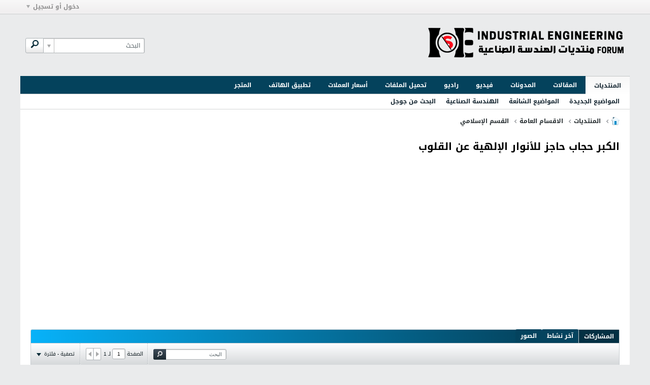

--- FILE ---
content_type: text/html; charset=UTF-8
request_url: https://www.ienajah.com/vb/node/47544
body_size: 17732
content:
<!DOCTYPE html>
<html id="htmlTag" xmlns="http://www.w3.org/1999/xhtml" xml:lang="ar" lang="ar" dir="rtl">
<head>
	
	
	<base href="https://www.ienajah.com/vb/" />
	
		<link rel="Shortcut Icon" href="favicon.ico" type="image/x-icon" />
	

	
	
	
		
		
	

	

	
	<link rel="stylesheet" type="text/css" href="css.php?styleid=21&amp;td=rtl&amp;sheet=css_reset.css,css_unreset.css,css_utilities.css&amp;ts=1747330341 " />
<link rel="stylesheet" type="text/css" href="css.php?styleid=21&amp;td=rtl&amp;sheet=css_imgareaselect-animated.css,css_jquery-ui-1_12_1_custom.css,css_jquery_qtip.css,css_jquery_selectBox.css,css_jquery_autogrow.css,css_global.css,css_fonts.css,css_b_link.css,css_b_layout.css,css_b_button.css,css_b_button_group.css,css_b_icon.css,css_b_tabbed_pane.css,css_b_form_control.css,css_b_form_input.css,css_b_form_select.css,css_b_form_textarea.css,css_b_media.css,css_b_divider.css,css_b_avatar.css,css_b_namecard.css,css_b_ajax_loading_indicator.css,css_responsive.css,css_b_vbscroller.css,css_b_theme_selector.css,css_b_top_background.css,css_b_module.css,css_b_comp_menu_horizontal.css,css_b_comp_menu_dropdown.css,css_b_comp_menu_vert.css,css_b_top_menu.css&amp;ts=1747330341 " />

<script type="text/javascript" src="js/header-rollup-575.js"></script>

	
		<meta property="og:site_name" content="منتديات الهندسة الصناعية" />
		<meta property="og:description" content="{مَجْلِسُهُ صلى الله عليه وسلم مَجْلِسُ: علمٍ، وَحَيَاءٍ، وَصبْرٍ، وَأَمَانَةٍ}
  
، لا يُدار فيه إلا العلوم، تلاوة القرآن، أو فهم آية من كتاب الرحمن، أو حديث ألهمه به ربه عز وجل في" />
		<meta property="og:url" content="https://www.ienajah.com/vb/node/47544" />
		
		<meta property="og:type" content="website" />
	
	<link rel="sitemap" href="xmlsitemap.php" type="application/xml" />

	
		<meta name="google-site-verification" content="Bh9Ku55ZPKhImWuuw-M2MM7uHohYXlBos2ozmj4IQSs" />
	
	
		<meta name="msvalidate.01" content="FD97F74EAEEDE32EBEA6F6694F9C268B" />
	
	<link rel="canonical" href="https://www.ienajah.com/vb/node/47544" />

	
	<meta name="viewport" content="width=device-width, initial-scale=1, viewport-fit=cover" />

	
	
	
		
		
		
			
			
		
	

	
	
	
		

	<title>
		
			الكبر حجاب حاجز للأنوار الإلهية عن القلوب - 
		
		منتديات الهندسة الصناعية
	</title>

	<meta name="description" content="{مَجْلِسُهُ صلى الله عليه وسلم مَجْلِسُ: علمٍ، وَحَيَاءٍ، وَصبْرٍ، وَأَمَانَةٍ}
  
، لا يُدار فيه إلا العلوم، تلاوة القرآن، أو فهم آية من كتاب الرحمن، أو حديث ألهمه به ربه عز وجل في" />
	<meta name="generator" content="vBulletin 5.7.5" />

	
	

	<link rel="stylesheet" type="text/css" href="css.php?styleid=21&amp;td=rtl&amp;sheet=css_login.css&amp;ts=1747330341 " />
<link rel="stylesheet" type="text/css" href="css.php?styleid=21&amp;td=rtl&amp;sheet=css_b_post.css,css_b_post_control.css,css_b_post_attachments.css,css_b_post_notice.css,css_b_post_sm.css,css_b_comments.css,css_b_comment.css,css_b_comment_entry.css,css_b_userinfo.css,css_b_meter.css,css_b_inlinemod.css,css_b_bbcode.css,css_b_bbcode_user.css,css_b_event.css,css_b_link_thumbnail_list.css,css_b_thumbnail_nav.css&amp;ts=1747330341 " />
<link rel="stylesheet" type="text/css" href="css.php?styleid=21&amp;td=rtl&amp;sheet=css_b_sharing_menu.css&amp;ts=1747330341 " />
<link class="js-additional-css" rel="stylesheet" type="text/css" href="css.php?styleid=21&amp;td=rtl&amp;sheet=css_additional.css&amp;ts=1747330341 " />

<script type="text/javascript">
		if (location.hash) {
			document.write('<style type="text/css"> a.anchor { display:none;} <\/style>');
		}

		var uploadUrlTarget = "https://www.ienajah.com/vb/uploader/url";
		var pageData = {
			"baseurl": "https://www.ienajah.com/vb",
			"baseurl_path": "/vb/",
			"baseurl_core": "https://www.ienajah.com/vb/core",
			"baseurl_pmchat": "https://www.ienajah.com/vb/pmchat/chat",
			"pageid": "88",
			"pagetemplateid": "4",
			"channelid": "34",
			"nodeid": "47544",
			"userid": "0",
			"username": "ضيف",
			"musername": "ضيف",
			"user_startofweek": "1",
			
			"user_lang_pickerdateformatoverride": "",
			"user_editorstate": "",
			"textDirLeft": "right",
			"textDirRight": "left",
			"textdirection": "rtl",
			"can_use_sitebuilder": "",
			"cookie_prefix": "bb",
			"cookie_path": "/",
			"cookie_domain": "",
			"inlinemod_cookie_name": "inlinemod_nodes",
			
				"pagenum": "1",
			
			"languageid": "4",
			"threadmarking": "2",
			"lastvisit": "1769065163",
			"phrasedate": "1754054830",
			"optionsdate": "1767940997",
			
			"current_server_datetime": "1769065163",
			"simpleversion": "v=575",
			
			"showhv_post": "",
			"nextcron": "1769065200",
			"securitytoken": "guest",
			"privacystatus": "0",
			"flash_message": "",
			"registerurl": "https://www.ienajah.com/vb/register",
			"activationurl": "https://www.ienajah.com/vb/activateuser",
			"helpurl": "https://www.ienajah.com/vb/help",
			"contacturl": "https://www.ienajah.com/vb/contact-us",
			"datenow": "01-22-2026"
		};
		
		

	</script>
	<link rel="apple-touch-icon" sizes="180x180" href="/vb/apple-touch-icon.png">
<link rel="icon" type="image/png" sizes="32x32" href="/vb/favicon-32x32.png">
<link rel="icon" type="image/png" sizes="16x16" href="/vb/favicon-16x16.png">
<link rel="manifest" href="/vb/site.webmanifest">
<link rel="mask-icon" href="/vb/safari-pinned-tab.svg" color="#04425c">
<link rel="shortcut icon" href="/vb/favicon.ico">
<meta name="msapplication-TileColor" content="#04425c">
<meta name="msapplication-config" content="/vb/browserconfig.xml">
<meta name="theme-color" content="#04425c">
<meta name="twitter:card" content="summary_large_image">
<meta name="twitter:site" content="@ienajah"/>
<meta name="twitter:creator" content="@ienajah">
<meta name="twitter:description" content="{مَجْلِسُهُ صلى الله عليه وسلم مَجْلِسُ: علمٍ، وَحَيَاءٍ، وَصبْرٍ، وَأَمَانَةٍ}
  
، لا يُدار فيه إلا العلوم، تلاوة القرآن، أو فهم آية من كتاب الرحمن، أو حديث ألهمه به ربه عز وجل في">
<meta name="twitter:domain" content="ienajah.com"/>
<meta property="og:updated_time" content="1769072363" />
	
<link rel="alternate" title="منتديات الهندسة الصناعية" type="application/rss+xml" href="https://www.ienajah.com/vb/external?type=rss2" />
<link rel="alternate" title="منتديات الهندسة الصناعية -- القسم الإسلامي" type="application/rss+xml" href="https://www.ienajah.com/vb/external?type=rss2&amp;nodeid=34" />
</head>

	







	

<body id="vb-page-body" class="l-desktop page88 vb-page view-mode logged-out" itemscope itemtype="http://schema.org/ItemPage" data-usergroupid="1" data-styleid="21">
<script type="text/javascript">
	vBulletin.Responsive.Debounce.checkBrowserSize();
</script>




	


<div class="b-top-menu__background b-top-menu__background--sitebuilder js-top-menu-sitebuilder h-hide-on-small h-hide">
	<div class="b-top-menu__container">
		<ul class="b-top-menu b-top-menu--sitebuilder js-top-menu-sitebuilder--list js-shrink-event-parent">
			
		</ul>
	</div>
</div>

<nav class="b-top-menu__background js-top-menu-user">
	<div class="b-top-menu__container">
		<ul class="b-top-menu b-top-menu--user js-top-menu-user--list js-shrink-event-parent">
			




	



	<li class="b-top-menu__item b-top-menu__item--no-left-divider b-top-menu__item--no-right-divider username-container js-shrink-event-child">

		<div class="b-comp-menu-dropdown b-comp-menu-dropdown--headerbar js-comp-menu-dropdown b-comp-menu-dropdown--open-on-hover js-login-menu">
			<div id="lnkLoginSignupMenu" class="b-comp-menu-dropdown__trigger js-comp-menu-dropdown__trigger b-comp-menu-dropdown__trigger--arrow b-comp-menu-dropdown__trigger--headerbar js-button" tabindex="0">
				دخول أو تسجيل
			</div>

			<ul class="b-comp-menu-dropdown__content js-comp-menu-dropdown__content b-comp-menu-dropdown__content--right">

				<li class="b-comp-menu-dropdown__content-item js-comp-menu-dropdown__content-maintain-menu b-comp-menu-dropdown__content-item--no-hover">
					

<div class='js-login-form-main-container login-form-main-container'>

<div class="js-error-box error h-margin-bottom-l h-hide"></div>

<div class="js-login-message-box login-message-box h-hide">
	<div class="h-center-container"><div class="h-center">تسجيل الدخول...</div></div>
</div>

<form action="" method="post" class="h-clearfix js-login-form-main ">
	<div class="login-fieldset table">
		<div class="tr">
			
				
					
				
			
			<span class="td">
				<input type="text" name="username" value="" class="js-login-username b-form-input__input b-form-input__input--full" placeholder="اسم العضو/البريد الإلكتروني" />
			</span>
		</div>
		<div class="tr">
			<span class="td">
				<input type="password" autocomplete="off" name="password" class="js-login-password b-form-input__input b-form-input__input--full" placeholder="كلمة المرور" />
			</span>
		</div>
	</div>

	
	

	<div class="secondary-controls h-left h-clear-left h-margin-top-s">
		<label><input type="checkbox" name="rememberme"  />تذكرني</label>
	</div>

	<div class="primary-controls h-right h-clear-right h-margin-top-s">
		<button type="button" class="js-login-button b-button b-button--primary">تسجيل الدخول</button>
	</div>

	<div class="secondary-controls h-left h-clear-left">
		<a href="https://www.ienajah.com/vb/lostpw" class='b-link lost-password-link'>نسيت كلمة السر أو اسم المستخدم؟</a>
	</div>

	<div class="primary-controls h-right h-clear-right">
		
			
			
			
		
		or <a id="idLoginSignup" href="https://www.ienajah.com/vb/register?urlpath=aHR0cHM6Ly93d3cuaWVuYWphaC5jb20vdmIvL25vZGUvNDc1NDQ%3D" target="_top">التسجيل</a>
	</div>

</form>
</div>
				</li>

				
				

				<li id="externalLoginProviders" class="b-comp-menu-dropdown__content-item js-comp-menu-dropdown__content-maintain-menu b-comp-menu-dropdown__content-item--no-hover js-external-login-providers h-clearfix h-hide-imp">
					<span class="h-left h-margin-left-s login-external-label">تسجيل دخول بواسطة</span>
					
					
					
		

			

				</li>

			</ul>

		</div>

	</li>

	

		</ul>
	</div>
</nav>

<div id="sitebuilder-wrapper" class="noselect h-clearfix h-hide-on-small">
	
</div>

<div class="main-navbar-bottom-line"></div>

<div id="outer-wrapper">
<div id="wrapper">

	
	<div id="header-axd" class="header-edit-box axdnum_1 h-clearfix">
		
		<div class="axd-container axd-container_header">
			<div class="admin-only">
				
			</div>
			<div class="axd axd_header">
				<div class="ad_header_inner"><script async src="https://pagead2.googlesyndication.com/pagead/js/adsbygoogle.js?client=ca-pub-6776679704356309"
     crossorigin="anonymous"></script><script>
function redirectToWaitingPage(originalLink) {
  window.location.href = 'https://www.ienajah.com/vb/redirect?originalLink=' + encodeURIComponent(originalLink);
}

document.addEventListener("DOMContentLoaded", function() {
  var links = document.querySelectorAll("a");
  links.forEach(function(link) {
    link.addEventListener("click", function(event) {
      var href = this.getAttribute("href");
      if (href && href.startsWith("http") && !isSameDomain(href)) {
        event.preventDefault();
        redirectToWaitingPage(href);
      }
    });
  });
});

function isSameDomain(url) {
  var currentDomain = window.location.hostname;
  var urlDomain = new URL(url).hostname;
  return currentDomain === urlDomain;
}
</script></div>
			</div>
		</div>
		<div class="axd-container axd-container_header2">
			<div class="admin-only">
				
			</div>
			<div class="axd axd_header2">
				
			</div>
		</div>
	</div>

	
	
	
	
	<header class="b-top-background__header-mainnav-subnav">

		
		<div class="b-top-background__header-mainnav">

			
			<div id="header" class="noselect">
				<div class="header-cell header-edit-box">
					
					<div class="site-logo">
						<a href="https://www.ienajah.com/vb/"><img src="filedata/fetch?filedataid=4246" data-orig-src="filedata/fetch?filedataid=4246" alt="شعار" title="Copyright © 2024 ienajah.com. All rights reserved" /></a>
					</div>
				</div>
				<div class="toolbar">
					<ul class="h-right">
						
						
						
						<li class="search-container">
							<form id="searchForm" action="https://www.ienajah.com/vb/search" class="h-left" method="GET">
								<div class="h-left">

									
									<div class="search-box h-clearfix">

										<div class="search-term-container">

											<input type="text" name="q" id="q" placeholder="البحث" class="search-term b-form-input__input b-form-input__input--shadow" autocomplete="off" />

											<div class="search-menu-container h-clearfix">
												<div class="vertical-divider-left"></div>
												<div class="b-comp-menu-dropdown js-comp-menu-dropdown b-comp-menu-dropdown--open-on-hover b-comp-menu-dropdown--header-search">
													<div class="b-comp-menu-dropdown__trigger js-comp-menu-dropdown__trigger b-comp-menu-dropdown__trigger--arrow js-button" tabindex="0"></div>
													<ul class="b-comp-menu-dropdown__content js-comp-menu-dropdown__content">

	<li class="b-comp-menu-dropdown__content-item b-comp-menu-dropdown__content-item--first b-comp-menu-dropdown__content-item--no-hover js-comp-menu-dropdown__content-maintain-menu">

		<div class="searchPopupBody">

			<label><input type="checkbox" name="searchFields[title_only]" class="searchFields_title_only" value="1" />البحث في العناوين فقط</label>

			

			
				
				
					<label><input type="checkbox" name="searchFields[channel][]" class="searchFields_channel" value="34" />البحث في القسم الإسلامي فقط</label>
				
			

			<div class="b-button-group h-margin-top-xs">
				<button type="submit" id="btnSearch-popup" class="b-button b-button--primary">البحث</button>
			</div>

		</div>

		<input type="hidden" name="searchJSON" value="" />
	</li>

	<li class="b-comp-menu-dropdown__content-item js-comp-menu-dropdown__content-maintain-menu">
		<a href="#" id="btnAdvSearch" class="adv-search-btn">البحث المتقدم</a>
	</li>

</ul>
												</div>
											</div>

										</div>

										<button type="submit" id="btnSearch" class="search-btn" title="البحث"><span class="b-icon b-icon__search"></span></button>

									</div>

								</div>
							</form>
						</li>
						
					</ul>
				</div>
				
			</div>

			
			<nav id="channel-tabbar" class="h-clearfix noselect">
				<ul class="channel-tabbar-list h-left b-comp-menu-horizontal js-comp-menu-horizontal js-comp-menu--dropdown-on-small b-comp-menu-dropdown--inactive js-comp-menu-dropdown__content--main-menu h-hide-on-small js-shrink-event-parent">

					
						
					

					
					
					
						
						
						
						<li class="current section-item js-shrink-event-child">
							<a   href="" class="h-left navbar_home">المنتديات</a>
							
								<span class="channel-tabbar-divider"></span>
							
							<span class="mobile dropdown-icon"><span class="icon h-right"></span></span>
						</li>
					
						
						
						
						<li class=" section-item js-shrink-event-child">
							<a   href="node/13" class="h-left navbar_articles">المقالات</a>
							
								<span class="channel-tabbar-divider"></span>
							
							<span class="mobile dropdown-icon"><span class="icon h-right"></span></span>
						</li>
					
						
						
						
						<li class=" section-item js-shrink-event-child">
							<a   href="blogs" class="h-left navbar_blogs">المدونات</a>
							
								<span class="channel-tabbar-divider"></span>
							
							<span class="mobile dropdown-icon"><span class="icon h-right"></span></span>
						</li>
					
						
						
						
						<li class=" section-item js-shrink-event-child">
							<a target='_blank'  href="https://www.ienajah.com/wp/video/" class="h-left navbar_1">فيديو</a>
							
								<span class="channel-tabbar-divider"></span>
							
							<span class="mobile dropdown-icon"><span class="icon h-right"></span></span>
						</li>
					
						
						
						
						<li class=" section-item js-shrink-event-child">
							<a target='_blank'  href="https://www.ienajah.com/vb/radio/index" class="h-left navbar_">راديو</a>
							
								<span class="channel-tabbar-divider"></span>
							
							<span class="mobile dropdown-icon"><span class="icon h-right"></span></span>
						</li>
					
						
						
						
						<li class=" section-item js-shrink-event-child">
							<a target='_blank'  href="https://www.ienajah.com/up/" class="h-left navbar_f__">تحميل الملفات</a>
							
								<span class="channel-tabbar-divider"></span>
							
							<span class="mobile dropdown-icon"><span class="icon h-right"></span></span>
						</li>
					
						
						
						
						<li class=" section-item js-shrink-event-child">
							<a   href="https://www.ienajah.com/vb/currency" class="h-left navbar__5">أسعار العملات</a>
							
								<span class="channel-tabbar-divider"></span>
							
							<span class="mobile dropdown-icon"><span class="icon h-right"></span></span>
						</li>
					
						
						
						
						<li class=" section-item js-shrink-event-child">
							<a   href="https://www.ienajah.com/vb/app" class="h-left navbar__6">تطبيق الهاتف</a>
							
								<span class="channel-tabbar-divider"></span>
							
							<span class="mobile dropdown-icon"><span class="icon h-right"></span></span>
						</li>
					
						
						
						
						<li class=" section-item js-shrink-event-child">
							<a target='_blank'  href="https://www.ienajah.com/wp/store/" class="h-left navbar_3">المتجر</a>
							
							<span class="mobile dropdown-icon"><span class="icon h-right"></span></span>
						</li>
					
					
				</ul>
			</nav>


		</div>


		
		<nav id="channel-subtabbar" class="h-clearfix  h-hide-on-small h-block js-channel-subtabbar">
			<ul class="h-left channel-subtabbar-list js-channel-subtabbar-list js-shrink-event-parent">
				
					
					
					<li class=" js-shrink-event-child">
						<a   href="https://www.ienajah.com/vb/newtopics" class="navbar_new_topics">المواضيع الجديدة</a>
					</li>
				
					
					
					<li class=" js-shrink-event-child">
						<a   href="https://www.ienajah.com/vb/trending" class="navbar_trending_topics">المواضيع الشائعة</a>
					</li>
				
					
					
					<li class=" js-shrink-event-child">
						<a   href="https://www.ienajah.com/vb/ie" class="navbar_industrial_engineering_page">الهندسة الصناعية</a>
					</li>
				
					
					
					<li class=" js-shrink-event-child">
						<a   href="https://www.ienajah.com/vb/googlesearch" class="navbar_google_search">البحث من جوجل
</a>
					</li>
				
			</ul>
		</nav>


	</header>


	
		
	

	
	
		
		<nav class="breadcrumbs-wrapper">
		<ul id="breadcrumbs" class="h-clearfix" itemprop="breadcrumb">
			<li class="crumb">
				<a class="crumb-link h-flex-valign-center" href="">
					<span class="b-icon b-icon__home" title="الرئيسية"></span>
				</a>
			</li>
			
				
					
					
				
				<li class="crumb">
					<span class="b-icon b-icon__chevron-right--gray separator"></span>
					
						<a class="crumb-link" href="https://www.ienajah.com/vb/node/2">المنتديات</a>
					
				</li>
			
				
					
					
				
				<li class="crumb">
					<span class="b-icon b-icon__chevron-right--gray separator"></span>
					
						<a class="crumb-link" href="https://www.ienajah.com/vb/node/14">الاقسام العامة</a>
					
				</li>
			
				
					
					
				
				<li class="crumb">
					<span class="b-icon b-icon__chevron-right--gray separator"></span>
					
						<a class="crumb-link" href="https://www.ienajah.com/vb/node/34">القسم الإسلامي</a>
					
				</li>
			
		</ul>
		</nav>
	

	

	
	
		
			
			
				
				
				
			
		
			
			
				
				
				
			
		
	

	

	


	


	
	<main id="content">
		<div class="canvas-layout-container js-canvas-layout-container">


<div id="canvas-layout-full" class="canvas-layout" data-layout-id="1">

	

	

		
	



	



<!-- row -->
<div class="canvas-layout-row l-row no-columns h-clearfix">

	
	

	

		
		
		

		
	





	



	



	




	
	







<!-- section 200 -->



<div class="canvas-widget-list section-200 js-sectiontype-global_after_breadcrumb h-clearfix l-col__large-12 l-col__small--full l-wide-column">

	

	

	

</div>

	

</div>

	

		
	



	



<!-- row -->
<div class="canvas-layout-row l-row no-columns h-clearfix">

	
	

	

		
		
		

		
	





	



	



	




	
	







<!-- section 2 -->



<div class="canvas-widget-list section-2 js-sectiontype-notice h-clearfix l-col__large-12 l-col__small--full l-wide-column">

	

	
	<!-- *** START WIDGET widgetid:57, widgetinstanceid:21, template:widget_pagetitle *** -->
	
	


	
	





	
	
	
		
		
	







	




	



<div class="b-module canvas-widget default-widget page-title-widget widget-no-header-buttons widget-no-border" id="widget_21" data-widget-id="57" data-widget-instance-id="21">
	
	<div class="widget-header h-clearfix">
		
		

		<div class="module-title h-left">
			
				<h1 class="main-title js-main-title hide-on-editmode">الكبر حجاب حاجز للأنوار الإلهية عن القلوب</h1>
				
				
				
			
		</div>
		
			<div class="module-buttons">
				
					<span class="toggle-button module-button-item collapse" title="تقليص" data-toggle-title="تمديد"><span class="b-icon b-icon__toggle-collapse">تقليص</span></span>
				
			</div>
		
	</div>
	


	
	

</div>
	<!-- *** END WIDGET widgetid:57, widgetinstanceid:21, template:widget_pagetitle *** -->


	

</div>

	

</div>

	

		
	



	



<!-- row -->
<div class="canvas-layout-row l-row no-columns h-clearfix">

	
	

	

		
		
		

		
	





	



	



	




	
	

	
	







<!-- section 0 -->



<div class="canvas-widget-list section-0 js-sectiontype-primary js-sectiontype-secondary h-clearfix l-col__large-12 l-col__small--full l-wide-column">

	

	
	<!-- *** START WIDGET widgetid:8, widgetinstanceid:22, template:widget_conversationdisplay *** -->
	



	
		
	
	
		
			
		
	

	
	
	
	
		
		
		
		
		

		
			
			
			

			
			
			
			
				
			
			
			

			
				
			
			

			

			

			
				
					
				
				
				
				
				
				
			

			

			

			

			
			
			

			
			

			
				
			

			
				
				
				
			

			
			

			
				
			


			
			
				
					
					
					
				
				
					
				
			

			
			
			

			
				
				
					
				

				
			

			
			
			
			
			
			

		
	

	
	
	
		
		
		 
	

	
	
	
		
		
	

	<div class="b-module canvas-widget default-widget conversation-content-widget  forum-conversation-content-widget widget-tabs widget-no-border widget-no-header-buttons  axd-container" id="widget_22" data-widget-id="8" data-widget-instance-id="22" data-widget-default-tab="#thread-view-tab">
		
			<div class="conversation-status-messages">
				
				
				
				
				<div class="conversation-status-message notice h-hide"><span></span><div class="close">X</div></div>
			</div>

			<div class="widget-header h-clearfix">
				<div class="module-title h-left main-header-title">
					
				</div>
				<div class="module-buttons">
					<span class="toggle-button module-button-item collapse" title="تقليص" data-toggle-title="تمديد"><span class="b-icon b-icon__toggle-collapse">تقليص</span></span>
				</div>
				
				
				<div class="conversation-controls h-right h-clear hide-on-editmode b-button-group h-margin-bottom-l js-movable-toolbar-button-container">
					
				</div>
				
					<div class="widget-tabs-nav h-clear">
						<a id="topic-module-top" class="anchor js-module-top-anchor"></a>
						
						<ul class="ui-tabs-nav hide-on-editmode h-left b-comp-menu-horizontal js-module-tab-menu js-comp-menu-horizontal js-comp-menu--dropdown-on-xsmall b-comp-menu-dropdown--inactive">
							
							
							<li><a href="#thread-view-tab" data-href="https://www.ienajah.com/vb/node/47544?view=thread">المشاركات</a></li>
							
							<li><a href="#stream-view-tab" data-href="https://www.ienajah.com/vb/node/47544?view=stream">آخر نشاط</a></li>
							
							<li><a href="#media-view-tab" data-href="https://www.ienajah.com/vb/node/47544?view=media">الصور</a></li>
						</ul>
					</div>
				
			</div>
			<div class="widget-content tab widget-tabs-panel">
				<input type="hidden" name="canmoderate" id="canmoderate" value="0" />
				
					
					
					
					
				
				<div id="thread-view-tab" class="conversation-view conversation-thread-view">
					
						
					
					
						
							
						
					

					


	
		
	



	











<div class="conversation-toolbar-wrapper  top h-clear hide-on-editmode
	
		
		scrolltofixed-top
	
" data-allow-history="1">
	<div class="conversation-toolbar">


		

		
			
			<div class="toolset-left">

				
				<div class="conversation-toolbar-height-shim js-shrink-event-child">
					<div class="b-button">&nbsp;</div>
				</div>

			</div>
		
		

		

		<ul class="toolset-right js-shrink-event-parent">

			
				<li class="toolbar-search h-hide-on-small js-shrink-event-child">
					<form name="toolbar-search-form" action="activity/get" method="post" class="toolbar-search-form">
						<input type="hidden" name="nodeid" value="47544" />
						<input type="hidden" name="view" value="thread" />
						
							<input type="hidden" name="per-page" value="15" />
							<input type="hidden" name="pagenum" value="1" />
						

						<div class="js-toolbar-search-inner b-form-input__input-with-button-container b-form-input__input-with-button-container--full">

							<input type="text" name="q" value="" class="b-form-input__input b-form-input__input--with-button b-form-input__input--shadow js-filter-search" placeholder="البحث" data-filter-name="البحث" />

							<button type="submit" name="btnSearch" id="btnSearch-top" class="b-form-input__inside-button"><span class="b-form-input__inside-button-icon b-icon b-icon__search-gray-s">البحث</span></button>

						</div>

					</form>
				</li>
				<li class="h-hide-on-small js-shrink-event-child">
					<div class="toolbar-divider">
						<span class="toolbar-divider-inner"></span>
					</div>
				</li>
			

			
			
				
			

			
			
				<li class="toolbar-pagenav js-toolbar-pagenav h-hide-on-xsmall js-shrink-event-child">
					<div class="toolbar-pagenav-wrapper">
						<!-- Page Nav controls -->











<div class="pagenav-controls ">
	<form class="pagenav-form h-clearfix" action="https://www.ienajah.com/vb/node/47544">
		<input type="hidden" class="defaultpage" value="1" />
		
		<div class="pagenav h-left">
			الصفحة <input type="text" name="page" class="js-pagenum textbox h-padding-horiz-none b-form-input__input--shadow" value="1" /> لـ <span class="pagetotal">1</span>
		</div>

		<div class="horizontal-arrows h-left">
			<a  class="arrow left-arrow h-disabled"  title="الصفحة السابقة" rel="prev"><span class="vb-icon vb-icon-arrow-left"></span></a>
			<a  class="arrow right-arrow h-disabled"  title="الصفحة التالية" rel="next"><span class="vb-icon vb-icon-arrow-right"></span></a>
		</div>
	</form>	
</div>
					</div>
				</li>
				
					<li class="h-hide-on-xsmall js-shrink-event-child">
						<div class="toolbar-divider">
							<span class="toolbar-divider-inner"></span>
						</div>
					</li>
				
			

			
				<li class="toolbar-filter toolbar-filter-top js-shrink-event-child">
					<div class="filter-wrapper h-clearfix js-button" tabindex="0">
						<div class="label h-left">تصفية - فلترة</div>
						<div class="arrow vb-icon-wrapper h-left"><span class="vb-icon vb-icon-triangle-down-wide"></span></div>
					</div>
				</li>
			

			

			
		</ul>
	</div>


	

	
		
			
		
		
		<form action="activity/get" method="post" class="toolbar-filter-overlay h-clearfix">
			<input type="hidden" name="nodeid" value="47544" />
			<input type="hidden" name="view" value="thread" />
			
			
			
			
				<input type="hidden" name="nolimit" value="1" />
			
			
				<input type="hidden" name="per-page" value="15" />
				<input type="hidden" name="pagenum" value="1" />
			
			
			
			
				<input type="hidden" name="userid" value="0" />
			
			
			
			<input type="hidden" name="showChannelInfo" value="1" />
			<ul class="filter-options-list">
				
				
				<li>
					<div class="filter-header">الوقت</div>
					<div class="filter-options">
						
						
						
						
						
						
						
						
						
							
						
						
						
						

						
							<label><input type="radio" name="filter_time" value="time_all" checked="checked" class="js-default-checked" /><span>جميع الأوقات</span></label>
						
						<label><input type="radio" name="filter_time" value="time_today" /><span>اليوم</span></label>
						<label><input type="radio" name="filter_time" value="time_lastweek" /><span>آخر أسبوع</span></label>
						<label><input type="radio" name="filter_time" value="time_lastmonth" /><span>آخر شهر</span></label>
					</div>
				</li>
				

				

				
				<li>
					<div class="filter-header">عرض</div>
					<div class="filter-options">
						
						
						
						
						
						
						
						
						
						
						
						
						
						
						
							
						
						
						
						

						<label><input type="radio" name="filter_show" value="show_all" checked="checked" class="js-default-checked" /><span>الكل</span></label>
						<label><input type="radio" name="filter_show" value="vBForum_Text" /><span>المناقشات فقط</span></label>
						<label><input type="radio" name="filter_show" value="vBForum_Gallery" /><span>الصور فقط</span></label>
						<label><input type="radio" name="filter_show" value="vBForum_Video" /><span>الفيديوهات فقط</span></label>
						<label><input type="radio" name="filter_show" value="vBForum_Link" /><span>روابط فقط</span></label>
						<label><input type="radio" name="filter_show" value="vBForum_Poll" /><span>إستطلاعات فقط</span></label>
						<label><input type="radio" name="filter_show" value="vBForum_Event" /><span>الاحداث فقط</span></label>
					</div>
				</li>
				
				
				
				
				
				

				

				
				<!-- end if prefixsets -->
			</ul>
		</form>

		

		<div class="filtered-by h-clearfix h-hide">
			<label>مصفى بواسطة:</label>
			<div class="filter-text-wrapper h-left">
				
				
				
			</div>
			<a href="#" class="clear-all h-hide">إلغاء تحديد الكل</a>
		</div>
		<div class="new-conversations-strip"><span></span> مشاركات جديدة</div>
	
</div>



	<div class="h-show-on-xsmall h-right h-margin-top-l js-under-toolbar-pagenav h-margin-bottom-m">
		


	



	


<div class="pagenav-container h-clearfix noselect h-hide pagenav-container--no-margin">
	<div class="js-pagenav pagenav h-right js-shrink-event-parent" data-baseurl="https://www.ienajah.com/vb/node/47544">

		

		
		
			<a class="js-pagenav-button js-pagenav-prev-button b-button b-button--secondary h-hide-imp js-shrink-event-child" data-page="0" href="" tabindex="0">السابق</a>
		

		
		
		
		
		
		<a class="js-pagenav-button b-button b-button--narrow js-shrink-event-child b-button--secondary js-pagenav-button--template h-hide-imp" data-page="0" href="https://www.ienajah.com/vb/node/47544" tabindex="0">template</a>

		
		
			<a class="js-pagenav-button js-pagenav-next-button b-button b-button--secondary h-hide-imp js-shrink-event-child" data-page="0" href="" tabindex="0">التالي</a>
		

	</div>
</div>
	</div>


					<div class="conversation-content">
						<ul class="conversation-list list-container h-clearfix   thread-view">
							
								
								
								

								
								
								
								
									

									

									
								

								

								
									

									
										
									
								
							
							
							
							
								
							

							

							
							
							
								
									
									
								
								
									
									<!-- Starter Conversation -->
									
									



	
	


















	
		
	





<li data-node-id="47544" 
	data-node-publishdate="1425972509"  
	class="b-post js-post js-comment-entry__parent h-restore--on-preview b-post--text b-post--first js-conversation-starter h-left h-clear js-slideshow__gallery-node js-poll__parent " itemscope itemtype="http://schema.org/CreativeWork">

	
	
	
		<a id="post47544" class="anchor"></a>
	

	
		

		
		

		

		
		
		<meta  itemprop="url" content="https://www.ienajah.com/vb/node/47544" />
	


	<div class="l-row l-row__fixed--left">
		<div class="l-col__fixed-3 l-col--userinfo l-col__small--full h-hide--on-preview h-padding-right-l">
			



<div class="userinfo b-userinfo b-post__hide-when-deleted" itemprop="author" itemscope itemtype="http://schema.org/Person">
	
		

		
		
			
			
		

		
			<a href="https://www.ienajah.com/vb/member/28909-ضياء-الروح" class="b-avatar b-avatar--m b-avatar--thread h-margin-bottom-l"><img src="./core/images/default/default_avatar_medium.png" width="64" height="64" alt="ضياء الروح" title="ضياء الروح" /></a>
		
	
	<!-- responsive alteration: Added userinfo-details wrapper in order to
	support left floated avatar with all other information on the right. -->
	
	<div class="b-userinfo__details">
		
		<div class="author h-text-size--14">
			<strong>
			








	
	
		
	











	<a href="https://www.ienajah.com/vb/member/28909-ضياء-الروح"
		class="" 
		data-vbnamecard="28909"><span itemprop="name"><font color="#008000">ضياء الروح</font></span>
</a>

			</strong>
			


	





	



		</div>
		
		
			
			<div class="usertitle">:: عضو نشيط ::</div>
		

		
			
			<div class="b-meter h-margin-top-m pos" title="عضو يشق طريقه">
				
				
					<div class="b-meter__bar"></div>
					<div class="b-meter__bar"></div>
				
					<div class="b-meter__bar"></div>
					<div class="b-meter__bar"></div>
				
					<div class="b-meter__bar"></div>
					<div class="b-meter__bar"></div>
				
					<div class="b-meter__bar"></div>
					<div class="b-meter__bar"></div>
				
					<div class="b-meter__bar"></div>
					<div class="b-meter__bar"></div>
				
			</div>
		
		
		<div class="b-userinfo__rank h-margin-top-s"><img src="core/images/ranks/starG.gif" alt="" border="" /></div>
		
		<ul class="b-userinfo__additional-info-block h-margin-top-xl">
			
				<li class="b-userinfo__additional-info"><label>تاريخ التسجيل:</label> <span>Sep 2014</span></li>
				<li class="b-userinfo__additional-info"><label>المشاركات:</label> <span>54</span></li>
				
			
			
				


					
						<li class="b-userinfo__additional-info"><label>الجنس:</label> <span>انثى</span></li>


					


				


					


				


					


				
			
				


					


				


					


				


					


				


					


				
			
				


					


				


					


				
			
			
		</ul>
		<ul class="b-userinfo__icons h-margin-none">
			
				
			
			<li class="b-userinfo__icon h-left" title="ضياء الروح غير متواجد حالياً"><span class="b-icon b-icon__status--gray"></span></li>

			
		</ul>
	</div>
</div>
			









	


<ul class="b-sharing-menu js-sharing-menu js-comp-menu-horizontal js-comp-menu--dropdown-on-small b-post__hide-when-deleted" data-dropdown-trigger-phrase="share" data-dropdown-icon-classes="b-icon b-icon__share" data-dropdown-content-classes="b-sharing-menu--dropdown" data-dropdown-menu-classes="b-sharing-menu--right-on-small">

	
		<li class="b-sharing-menu__item">
			
			<a class="js-fb-share-dialog b-sharing-menu__item-link b-sharing-menu__item-link--facebook" href="https://www.facebook.com/sharer/sharer.php?u=https%3A%2F%2Fwww.ienajah.com%2Fvb%2Fnode%2F47544%23post47544" data-url-not-encoded="https://www.ienajah.com/vb/node/47544#post47544" target="_blank">
				<svg class="b-sharing-menu__item-link-img" xmlns="http://www.w3.org/2000/svg" viewBox="0 0 16 16" color="#ffffff">
					<path fill="#ffffff" fill-rule="evenodd" d="M8 14H3.667C2.733 13.9 2 13.167 2 12.233V3.667A1.65 1.65 0 0 1 3.667 2h8.666A1.65 1.65 0 0 1 14 3.667v8.566c0 .934-.733 1.667-1.667 1.767H10v-3.967h1.3l.7-2.066h-2V6.933c0-.466.167-.9.867-.9H12v-1.8c.033 0-.933-.266-1.533-.266-1.267 0-2.434.7-2.467 2.133v1.867H6v2.066h2V14z"></path>
				</svg>
				مشاركة
			</a>
		</li>
	

	
		<li class="b-sharing-menu__item b-sharing-menu__item--twitter">
			
			
				
				
			
			<a class="js-twitter-share b-sharing-menu__item-link b-sharing-menu__item-link--twitter" href="https://twitter.com/intent/tweet?text=%D8%A7%D9%84%D9%83%D8%A8%D8%B1+%D8%AD%D8%AC%D8%A7%D8%A8+%D8%AD%D8%A7%D8%AC%D8%B2+%D9%84%D9%84%D8%A3%D9%86%D9%88%D8%A7%D8%B1+%D8%A7%D9%84%D8%A5%D9%84%D9%87%D9%8A%D8%A9+%D8%B9%D9%86+%D8%A7%D9%84%D9%82%D9%84%D9%88%D8%A8&amp;via=ienajah&amp;url=https%3A%2F%2Fwww.ienajah.com%2Fvb%2Fnode%2F47544%23post47544" target="_blank">
				<img class="b-sharing-menu__item-link-img" src="data:image/svg+xml,%3Csvg%20xmlns%3D%22http%3A%2F%2Fwww.w3.org%2F2000%2Fsvg%22%20viewBox%3D%220%200%2072%2072%22%3E%3Cpath%20fill%3D%22none%22%20d%3D%22M0%200h72v72H0z%22%2F%3E%3Cpath%20class%3D%22icon%22%20fill%3D%22%23fff%22%20d%3D%22M68.812%2015.14c-2.348%201.04-4.87%201.744-7.52%202.06%202.704-1.62%204.78-4.186%205.757-7.243-2.53%201.5-5.33%202.592-8.314%203.176C56.35%2010.59%2052.948%209%2049.182%209c-7.23%200-13.092%205.86-13.092%2013.093%200%201.026.118%202.02.338%202.98C25.543%2024.527%2015.9%2019.318%209.44%2011.396c-1.125%201.936-1.77%204.184-1.77%206.58%200%204.543%202.312%208.552%205.824%2010.9-2.146-.07-4.165-.658-5.93-1.64-.002.056-.002.11-.002.163%200%206.345%204.513%2011.638%2010.504%2012.84-1.1.298-2.256.457-3.45.457-.845%200-1.666-.078-2.464-.23%201.667%205.2%206.5%208.985%2012.23%209.09-4.482%203.51-10.13%205.605-16.26%205.605-1.055%200-2.096-.06-3.122-.184%205.794%203.717%2012.676%205.882%2020.067%205.882%2024.083%200%2037.25-19.95%2037.25-37.25%200-.565-.013-1.133-.038-1.693%202.558-1.847%204.778-4.15%206.532-6.774z%22%2F%3E%3C%2Fsvg%3E" />
				تويت
			</a>
		</li>
	

	

</ul>
		</div>

		<div class="js-post__content-wrapper l-col__flex-3 l-col--post__body l-col__small--full h-restore--on-preview">
			<div class="b-post__body h-restore--on-preview h-padding-horiz-xxl h-padding-top-xl h-padding-bottom-m h-clearfix">
				<div class="b-post__arrow b-post__hide-when-deleted"></div>

				

				<div class="b-post__content js-post__content">
					<hr class="b-divider--section" />

					<div class="b-media h-hide--on-preview">
						<div class="b-media__img--rev">

							
								
							

							
							
							
							
							
								<a class="b-post__count js-show-post-link" href="https://www.ienajah.com/vb/node/47544#post47544">#1
								</a>
							

							

							


						</div>
						<div class="b-media__body">
							
								<h2 class="b-post__title js-post-title b-post__hide-when-deleted">
									
									
									الكبر حجاب حاجز للأنوار الإلهية عن القلوب
								</h2>
							


							
							
							<div class="b-post__timestamp"><time itemprop="dateCreated" datetime="2015-03-10T07:28:29">03-10-2015, 09:28 AM</time></div>

						</div>
					</div>


					<div class="b-post__hide-when-deleted">

					

	
	
			
	

					<div class="OLD__post-content h-padding-vert-xl">
						
							<div class="axd axd_first-post">
								
								
								
							</div>
						


						
						<div class="js-post__content-text restore h-wordwrap" itemprop="text">
							
								
								[frame=&quot;8 10&quot;]<br />
<div align="center"><b><span style="font-family:Andalus"><span style="font-size:28px"><span style="color:DarkSlateBlue"><span style="color:Red">{مَجْلِسُهُ صلى الله عليه وسلم مَجْلِسُ: علمٍ، وَحَيَاءٍ، وَصبْرٍ، وَأَمَانَةٍ}</span></span></span></span></b></div>  <div align="center"><b><span style="font-family:Andalus"><span style="font-size:28px"><span style="color:DarkSlateBlue">، لا يُدار فيه إلا العلوم، تلاوة القرآن، أو فهم آية من كتاب الرحمن، أو حديث ألهمه به ربه عز وجل في شريعته، أو شرح لحكم شرعي، أو تذكير بقصص الأنبياء السابقين، أو درس في التفكر في آثار قدرة الله في الكائنات.<br />
<br />
هو مجلس علم، ولذلك قال الله في شأن هذا المجلس: <span style="color:DarkOrange">{وَالرَّسُولُ يَدْعُوكُمْ فِي أُخْرَاكُمْ}</span> آل عمران153<br />
<br />
مجالس الرسول صلى الله عليه وسلم من الآخرة وليست من الدنيا، لا تُذكر فيها الدنيا، ولا شهواتها، ولا أهواءها، ولا نزواتها، ولا كل ما يدور في شأنها، لأن أهل هذه المجالس مشغولين بالكلية بالله، أو بالدار الآخرة التي ينتقلون إليها ليحظوا بلقاء الله جل في علاه.<br />
<br />
ومجلسه مجلس حياء: لا يظهر فيه عورات، ولا فلتات لا تنبغي في اللسان، ولا ألفاظ تخدش الحاضرين، ولا تنكيت على بعض الجالسين، وإنما المجالس كلها حياء من الله، وحياء من حَبيب الله ومُصطفاه صلى الله عليه وسلم، وطلب العلم ومجالس العلم أهم دعامة لها تحتاج إليها هي الصبر، وقد قال الإمام علي رضي الله عنه وكرَّم الله وجهه: لكل شيء دعامة ودعامة الإيمان الصبر، وقد ورد عن الإمام علي رضي الله عنه أنه قال: <span style="color:Red">{الصَّبْرَ مِنَ الإِيمَانِ بِمَنْزِلَةِ الرَّأْسِ مِنَ الْجَسَدِ}</span>{1}<br />
<br />
فطلب العلم هو أعز بضاعة يتقرب بها العبد إلى مولاه في هذا الزمان، ويحتاج إلى صبر وتصبر دائم.<br />
<br />
<span style="color:DarkOrange">حصِّل العلم بعزم صادق لا تكن في العلم كسلان ملول</span><br />
<br />
والمجالس كما قال صلى الله عليه وسلم: <span style="color:Red">{الْمَجَالِسُ بِالأَمَانَةِ}</span>{2}<br />
<br />
يجلسون في المجلس فإذا قاموا من المجلس: كانوا جميعاً كأنهم لم يجلسوا كتماناً لما استمعوا إليه في المجلس من الأحاديث الخاصة، ولا ينشرون إلا ما أمر النبي صلى الله عليه وسلم بنشره، وهذا ما يتعلق بشرع الله، أو بكتاب الله، أو بما ينبغي فعله من العبد نحو مولاه جل في علاه.<br />
<br />
ولذلك كان شعار الصالحين دوماً في مجالسهم: نحن قوم نجلس مع الله فإذا قمنا من المجلس فكأننا لم نجلس، حفظاً للسر وكتماناً له.<br />
<br />
وعندما تتصفح سِيَر الصحابة الكرام –حتى الأطفال والنساء منهم – تعجب إلى خُلُقهم العظيم في كتمان الأسرار، لأن من أراد أن يكون من الأبرار لا بد أن يحفظ الأسرار، حتى يجعله الله خزانة عليه لأسرار الله في هذه الدنيا الدنية، فكانت المجالس بالأمانات لا يُذاع منها ولا يُشاع منها شيء.<br />
<br />
<span style="color:DarkOrange">{لا تُرْفَعُ فِيهِ الأَصْوَاتُ}</span>، لأنهم عملوا بقول الله: <span style="color:Red">{يَا أَيُّهَا الَّذِينَ آمَنُوا لَا تَرْفَعُوا أَصْوَاتَكُمْ فَوْقَ صَوْتِ النَّبِيِّ}</span> الحجرات2<br />
<br />
كانوا لا يتنازعون عنده صلى الله عليه وسلم في أي أمر، لقوله صلى الله عليه وسلم: <span style="color:DarkOrange">{لا يَنْبَغِي عِنْدَ نَبِيٍّ تَنَازُعٌ}</span>{3}<br />
<br />
لا ينبغي أن يكون هناك تنازع بين شخصين، أو بين فئتين في مجلس النبي صلى الله عليه وسلم، أو من ينوب عن حضرة النبي صلوات ربي وتسليماته عليه.<br />
<br />
بل كانوا لا يتكلمون إلا همساً، فعندما نزلت هذه الآية قالوا: مع أن سيدنا عمر رضي الله عنه كان جهوري الصوت إلا أنه كان لا يتكلم إلا مساررة، حتى كان صلى الله عليه وسلم يستبين كلامه، تأدباً بالأدب الذي أدَّبهم به الله جل في علاه.<br />
<br />
<span style="color:Red">{وَلا تُؤْبَنُ فِيهِ الْحُرَمُ}</span> لا تُنتهك فيه الحرمات، أي الأعراض والمسالب والمخازي، لا يُقال فلان فعل كذا، أو فلان أصاب كذا، أو فلان حاله كذا.<br />
<br />
<span style="color:DarkOrange">{وَلا تُنْثَى فَلَتَاتُهُ}</span> أي لا تُشاع فلتاته، أي لو جرت في المجلس فلتة من رجل في كلمة، أو فلتة من رجل في تصرف يسترونه ولا يُشيعونها عنه، لأنه صلى الله عليه وسلم كان يُعلِّمهم ويقول لهم: <span style="color:Red">{مَنْ سَتَرَ مُسْلِمًا سَتَرَهُ اللَّهُ فِي الدُّنْيَا وَالْآخِرَةِ}</span>{4}<br />
<br />
<span style="color:DarkOrange">{مُتَفَاضِلِينَ مُتَعَادِلِينَ فِيهِ بِالتَّقْوَى}</span> ميزان التفاضل وميزان العدل بين أصحاب المجالس النبوية قول الله: <span style="color:Red">{إِنَّ أَكْرَمَكُمْ عِندَ اللَّهِ أَتْقَاكُمْ}</span> الحجرات13<br />
<br />
ليس كميزان الدنيا، بالأموال أو الجاه أو السلطان أو العائلات أو الأحساب أو الأنساب، وإنما كان سلطان التقوى هو الذي يتفاضلون به، وهذا هو نهج السادة الصالحين أجمعين إلى يوم الدين.<br />
<br />
<span style="color:DarkOrange">{مُتَوَاضِعِينَ}</span>، وهذا كان خلة سيدنا رسول الله صلى الله عليه وسلم، ما زاد الله عبداً بتواضع إلا رفعة، والتواضع لين الجانب لإخوانه، ونفي الكِبْر، فأخطر مرض يحجب الإنسان عن الأسرار الإلهية والأنوار الربانية الكِبْر، ولذلك يقول الله فيه: <span style="color:Red">{إِن فِي صُدُورِهِمْ إِلَّا كِبْرٌ مَّا هُم بِبَالِغِيهِ}</span> غافر56<br />
<br />
الذي عنده شيء من الكِبر لا يبلغ شيئاً مما عند الله، ومن أراد أن يحظى بفتح الله وعطاءات الله لا بد أن يكون متواضعاً كما كان سيدنا رسول الله والصالحين من عباد الله أجمعين. بل إن جهاد النفس الذي كان يوجِّه له العارفون المريدين كان الغرض الأعظم فيه انتزاع الكِبر والعُجب من نفس الإنسان حتى يصير متواضعاً على نهج النبي العدنان صلى الله عليه وسلم.<br />
<br />
<span style="color:DarkOrange">{يُوَقِّرُونَ الْكَبِيرَ، وَيَرْحَمُونَ الصَّغِيرَ}</span>، وهذا الذي قال فيه البشيرالنذير صلى الله عليه وسلم: <span style="color:Red">{لَيْسَ مِنْ أُمَّتِي مَنْ لَمْ يُجِلَّ كَبِيرَنَا، وَيَرْحَمْ صَغِيرَنَا، وَيَعْرِفْ لِعَالِمِنَا حَقَّهُ}</span>{5}<br />
<br />
وأي مجتمع اختلفت فيه هذه القيم تعرض للخلل، وضاع فيه وجاهته ونضارته وحضارته، لأن حضارة الأمم تُقام بالقِيم، ولا قيم إلا التي جاء بها الإسلام، وأولها توقير الكبير، والعطف على الصغير ورحمته، ويكفي قوله صلى الله عليه وسلم: <span style="color:DarkOrange">{لَوْلا شَبَابُ خُشَّعٌ، وَبَهَائِمٌ رُتَّعٌ، وَشُيُوخٌ رُكَّعٌ، وَأَطْفَالٌ رُضَّعٌ، لَصُبَّ عَلَيْكُمُ الْعَذَابُ صَبًّا}</span>{6}<br />
<br />
رحمة الله تأتي بسبب الأطفال الصغار، والشيوخ الكبار، والبهائم السائمة التي لا تغفل عن ذكر الله طرفة عين ولا أقل، وحبَّب النبي صلى الله عليه وسلم الشباب في ذلك فقال: <span style="color:Red">{مَا أَكْرَمَ شَابٌّ شَيْخًا لِسِنِّهِ إِلا قَيَّضَ اللَّهُ لَهُ مَنْ يُكْرِمُهُ عِنْدَ سِنِّهِ}</span>{7}<br />
<br />
أي كالحديث الآخر: <span style="color:DarkOrange">{وَكَمَا تَدِينُ تُدَانُ}</span>{8}<br />
<br />
ما يعمله الشباب مع الشيوخ يدخره الله لهم عندما يصيرون شيوخاً، ويوجِّه الشباب للعناية بهم كما اعتنوا هم بمن قبلهم من الشيوخ: <span style="color:Red">{سُنَّةَ اللَّهِ الَّتِي قَدْ خَلَتْ مِن قَبْلُ وَلَن تَجِدَ لِسُنَّةِ اللَّهِ تَبْدِيلاً}</span> الفتح23<br />
<br />
<span style="color:DarkOrange">{وَيُؤْثِرُونَ ذَا الْحَاجَةِ}</span>، عندهم إيثار، كلهم يأتون إلى رسول الله صلى الله عليه وسلم ولهم مصالح تجول في صدورهم، لكنهم كان كل واحد منهم يُؤثر أخاه على نفسه، ويجعله يبدأ بعرض حاجته قبله، وأنتم تعلمون أن الله مدح الأنصار فقال: <span style="color:Red">{وَيُؤْثِرُونَ عَلَى أَنفُسِهِمْ وَلَوْ كَانَ بِهِمْ خَصَاصَةٌ}</span> الحشر9<br />
<br />
<span style="color:DarkOrange">{وَيَحفظونَ الْغَرِيبَ}</span>، يحفظون له غربته، يُقدمونه، ويواسونه، ويجعلون له الوجاهة في المجلس، ويُقدمون له واجبات الضيافة، ويهتمون به غاية الإهتمام حتى يشعر أنه في بلده وفي وطنه.<br />
<br />
تلكم سيرة النبي صلى الله عليه وسلم في مجلسه.</span></span></span></b><br />
</div>  <div align="center"><br />
<br />
<b><span style="font-family:Andalus"><span style="font-size:12px"><span style="color:Red">{1} الإلماع إلى علم أصول الرواية للقاضي بن عياض {2} مسند الشهاب عن علي بن أبي طالب {3} الصحيحين البخاري ومسلم عن ابن عباس {4} سنن ابن ماجة ومسند أحمد عن أبي هريرة {5} مسند أحمد والحاكم في المستدرك عن عبادة بن الصامت {6} سنن البيهقي والطبراني عن أبي هريرة {7} سنن الترمذي ومسند الشهاب عن أنس {8} المطالب العالية لابن حجر عن أبي هريرة</span></span></span></b><br />
</div>  <div align="center"><br />
</div> <br />
[/frame]
							
						</div>
					</div>



	
	
	
	
	
	<div class="b-post__edit h-margin-vert-l">
		
		
			التعديل الأخير تم بواسطة <a href="https://www.ienajah.com/vb/member/1-hamoooodi">HaMooooDi</a>; الساعة <span class="time">03-07-2020, 01:08 AM</span>.
		
		

	</div>

	
	</div> 
  </div> 







		
			
				
				
				
			
			
<div class="b-post__footer h-hide--on-preview h-clear h-padding-bottom-m h-margin-horiz-xl">

	<div class="h-clearfix">
		
			<div class="h-margin-bottom-xl h-margin-top-none h-text-size--11" id="content-tags-47544">

	
	
	
	
	
	
		
	

	
		<strong>الكلمات الدلالية:</strong>
	

	
		
		
		

		
		
			
			
			
			
			<span class="js-content-tag">
				<a href="https://www.ienajah.com/vb/search?searchJSON=%7B%22tag%22%3A%5B%22%D8%A7%D9%84%D9%83%D8%A8%D8%B1%22%5D%7D">الكبر</a>, 
			</span>
		
			
			
			
			
			<span class="js-content-tag">
				<a href="https://www.ienajah.com/vb/search?searchJSON=%7B%22tag%22%3A%5B%22%D8%AD%D8%A7%D8%AC%D8%B2%22%5D%7D">حاجز</a>, 
			</span>
		
			
			
			
			
			<span class="js-content-tag">
				<a href="https://www.ienajah.com/vb/search?searchJSON=%7B%22tag%22%3A%5B%22%D8%AD%D9%8A%D8%A7%D8%A9%22%5D%7D">حياة</a>
			</span>
		

		
		<meta  itemprop="keywords" content="الكبر حاجز حياة " />
	
</div>
		

		
			<hr class="b-divider b-divider--post-controls" />
		

		<ul class="h-left js-post-info">

			
			

			

			
		</ul>

		<ul class="h-margin-top-s h-right js-post-controls b-comp-menu-horizontal js-comp-menu-horizontal js-comp-menu--dropdown-on-xsmall b-comp-menu-dropdown--inactive" data-node-id="47544" data-dropdown-icon-classes="b-icon b-icon__ellipsis" data-dropdown-content-classes="b-comp-menu-dropdown__content--right">
			

			

			

			

				

					

				

			

			

			

			

			

			

			
				
			

			

		</ul>


	</div>
</div>



			<div class="edit-conversation-container"></div>
		



      </div>
    </div>  
  </div>    
</li><!-- /end .b-post -->
									
								
								

								
								
									
									
								
							
						</ul>
					</div>
				</div>
				
					


	



	


<div class="pagenav-container h-clearfix noselect h-hide">
	<div class="js-pagenav pagenav h-right js-shrink-event-parent" data-baseurl="https://www.ienajah.com/vb/node/47544">

		

		
		
			<a class="js-pagenav-button js-pagenav-prev-button b-button b-button--secondary h-hide-imp js-shrink-event-child" data-page="0" tabindex="0">السابق</a>
		

		
		
		
		
		
		<a class="js-pagenav-button b-button b-button--narrow js-shrink-event-child b-button--secondary js-pagenav-button--template h-hide-imp" data-page="0" tabindex="0">template</a>

		
		
			<a class="js-pagenav-button js-pagenav-next-button b-button b-button--secondary h-hide-imp js-shrink-event-child" data-page="0" tabindex="0">التالي</a>
		

	</div>
</div>
					
						<div class="h-margin-top-xl"></div>
					
				

				
			</div>
		
		
	</div>
	<script type="text/javascript">
	(function(){
	
		window.vBulletin = window.vBulletin || {};
		vBulletin.widget = vBulletin.widget || {};
		vBulletin.conversation = vBulletin.conversation || {};
	
		vBulletin.conversation.COMMENTS_PER_PAGE = Number('25') || 25;
		vBulletin.conversation.POSTS_PER_PAGE = Number('15') || 15;
	})();
	</script>





	<!-- *** END WIDGET widgetid:8, widgetinstanceid:22, template:widget_conversationdisplay *** -->


	

</div>

	

</div>

	

		
	



	



<!-- row -->
<div class="canvas-layout-row l-row no-columns h-clearfix">

	
	

	

		
		
		

		
	





	



	



	




	
	







<!-- section 3 -->



<div class="canvas-widget-list section-3 js-sectiontype-extra h-clearfix l-col__large-12 l-col__small--full l-wide-column">

	

	
	<!-- *** START WIDGET widgetid:13, widgetinstanceid:169, template:widget_search *** -->
	
	


	
	



	



	




	
	
	
	
		
	

	





<div class="b-module canvas-widget search-widget" id="widget_169" data-widget-id="13" data-widget-instance-id="169">

	
	<div class="widget-header h-clearfix">
		
		
			
		

		<div class="module-title h-left">
			
				<h1 class="main-title js-main-title hide-on-editmode">المواضيع ذات الصلة</h1>
				
				
				
			
		</div>
		
			<div class="module-buttons">
				
					<span class="toggle-button module-button-item collapse" title="تقليص" data-toggle-title="تمديد"><span class="b-icon b-icon__toggle-collapse">تقليص</span></span>
				
			</div>
		
	</div>
	
		<hr class="widget-header-divider" />
	


	<div class="widget-content">
		
			
				<table class="topic-list-container conversation-list">
				

	<thead class="topic-list-header h-hide-on-xsmall js-subtoolbar-list-header">
		<tr>
			<th class="header-topic-image"></th>
			<th class="header-topic"><span>المواضيع</span></th>
			<th class="header-icons"></th>
			<th class="header-stats"><span>إحصائيات</span></th>
			<th class="header-lastpost"><span>آخر مشاركة</span></th>
		</tr>
	</thead>

	<tbody class="topic-list h-clear ">

	
	

	
	
		
		












	



	
	
		
	
	








	
	
	
	


	





	



	













	<tr class="topic-item sticky read hasprefix js-topic-item " data-lastcontent="1766201437" data-node-id="229380" data-channel-id="34" data-can-edit-title="0">

		

			


			
			<td class="cell-topic-image js-full-height">
				
					
				

				
					<span class="vb-icon vb-icon-topic-status " title=""></span>
				
			</td>

			
			<td class="cell-topic js-cell-topic">
				<div class="topic-wrapper js-topic-wrapper h-wordwrap">
					
					
					<span class="prefix js-prefix">ثابت: </span>
					
					
					
						<a href="https://www.ienajah.com/vb/node/229380" class="topic-title js-topic-title">ما هي المواضيع المناسبة هنا؟ (اقتراحات + ضوابط النشر)</a>
					
					<span class="h-hide-on-large h-hide-on-wide-column">
						
							
							بواسطة <a href="https://www.ienajah.com/vb/member/1-hamoooodi">HaMooooDi</a>
						
					</span>
					
				</div>

				<div class="topic-info h-clear h-hide-on-small h-hide-on-narrow-column">
					
						
					
					
					أنشئ بواسطة <a href="https://www.ienajah.com/vb/member/1-hamoooodi">HaMooooDi</a>, <span class="date">12-20-2025, 05:30 AM</span>
					
				</div>
			</td>

			
			<td class="cell-icons">
				
				
				
				
				
			</td>

			
			<td class="cell-count">
				
					
					
					<div class="posts-count">ردود 0</div>
					<div class="views-count">12 مشاهدات</div>
					<div class="votes-count">0 معجبون</div>
				
			</td>

			
			<td class="cell-lastpost">
				
					<span class="h-hide-on-large h-hide-on-wide-column">آخر مشاركة</span>
					

						
						
						
							








	








	
	<a href="https://www.ienajah.com/vb/member/1-hamoooodi" class="avatar  h-left">
		<img src="./core/customavatars/thumbs/avatar1_5.jpg" alt="HaMooooDi" title="HaMooooDi" />
	</a>

						
						<div class="lastpost-by">
							
								بواسطة <a href="https://www.ienajah.com/vb/member/1-hamoooodi">HaMooooDi</a>
							
						</div>
						<span class="post-date">12-20-2025, 05:30 AM</span>

					
					
					<a href="https://www.ienajah.com/vb/node/229380?p=229380" class="go-to-last-post b-icon b-icon__double-arrow-right2--blue" title="إذهب إلى آخر مشاركة">&nbsp;</a>
				
			</td>

			
			

		
	</tr>


		
	

	</tbody>

				</table>
			
			<div class="widget-footer h-align-left h-clear">
				
				<a href="https://www.ienajah.com/vb/search?r=54411968" class="b-button">مشاهدة الكل</a>
			</div>
		
	</div>
</div>



	<!-- *** END WIDGET widgetid:13, widgetinstanceid:169, template:widget_search *** -->


	

</div>

	

</div>

	

		
	



	



<!-- row -->
<div class="canvas-layout-row l-row no-columns h-clearfix">

	
	

	

		
		
		

		
	





	



	



	




	
	







<!-- section 201 -->



<div class="canvas-widget-list section-201 js-sectiontype-global_before_footer h-clearfix l-col__large-12 l-col__small--full l-wide-column">

	

	

	

</div>

	

</div>

	

</div>

</div>
	<div class="h-clear"></div>
</main>

	<footer id="footer">
		
		
		<nav id="footer-tabbar" class="h-clearfix js-shrink-event-parent">
			
			
			
			
			
				
			
			
			<ul class="h-left js-footer-chooser-list h-margin-left-xxl js-shrink-event-child">
				
				
				
			</ul>

			<ul class="nav-list h-right js-footer-nav-list h-margin-right-xxl b-comp-menu-horizontal js-comp-menu-horizontal js-comp-menu--dropdown-on-xsmall b-comp-menu-dropdown--inactive js-shrink-event-child" data-dropdown-trigger-phrase="go_to_ellipsis" data-dropdown-menu-classes="h-margin-vert-l b-comp-menu-dropdown--direction-up" data-dropdown-trigger-classes="b-comp-menu-dropdown__trigger--arrow">
				
				
					
					
					
						
						
					
					
					
					
					
					
					
					

					<li class="">
						<a rel="nofollow" href="https://www.ienajah.com/vb/contact-us">اتصل بنا</a>
					</li>

				
					
					
					
						
						
					
					
					
					
					
					
					
					

					<li class="">
						<a rel="nofollow" href="https://www.ienajah.com/vb/help">مساعدة</a>
					</li>

				
					
					
					
					
					
					
					
					
					
					

					<li class="">
						<a href="https://www.ienajah.com/vb/privacy">سياسة الخصوصية</a>
					</li>

				
					
					
					
					
					
					
					
					
					
					

					<li class="">
						<a target='_blank' href="https://www.ienajah.com/vb/terms-of-service">شروط الخدمة</a>
					</li>

				
					
					
					
					
					
					
					
					
					
					

					<li class="">
						<a target='_blank' href="https://sites.ienajah.com/support.html">تحميل الملفات</a>
					</li>

				
				<li><a href="#" class="js-footer-go-to-top">الذهاب للأعلى</a></li>
			</ul>
		</nav>
		
	</footer>
</div>
<div id="footer-copyright">
<a href="https://play.google.com/store/apps/details?id=com.vbulletin.build_7311" target="_blank" rel="noopener" title=“تحميل “تطبيق المنتديات على اجهزة اندرويد class="ienajah2 ienajah2-google"> </a>

	<div id="footer-user-copyright">Copyright © 2026 ienajah.com. All rights reserved</div>
	<div id="footer-vb-copyright">Powered by <a href="https://www.vbulletin.com" id="vbulletinlink">vBulletin&reg;</a> Version 5.7.5 <br />Copyright &copy; 2026 MH Sub I, LLC dba vBulletin. All rights reserved. </div>
	<div id="footer-current-datetime">جميع الأوقات بتوقيت جرينتش+2. هذه الصفحة أنشئت 08:59 AM.</div>
</div>
</div>

<div id="loading-indicator" class="js-loading-indicator b-ajax-loading-indicator h-hide">
	<span>يعمل...</span>
</div>
<div class="js-flash-message b-ajax-loading-indicator b-ajax-loading-indicator--medium h-hide">
	<span class="js-flash-message-content"></span>
</div>
<div id="confirm-dialog" class="sb-dialog">
	<div class="dialog-content h-clearfix">
		<div class="icon h-left"></div>
		<div class="message"></div>
	</div>
	<div class="b-button-group">
		<button id="btnConfirmDialogYes" type="button" class="b-button b-button--primary js-button">نعم</button>
		<button id="btnConfirmDialogNo" type="button" class="b-button b-button--secondary js-button">لا</button>
	</div>
</div>
<div id="alert-dialog" class="sb-dialog">
	<div class="dialog-content h-clearfix">
		<div class="icon h-left"></div>
		<div class="message"></div>
	</div>
	<div class="b-button-group">
		<button id="btnAlertDialogOK" type="button" class="b-button b-button--primary js-button">تم</button>
	</div>
</div>
<div id="prompt-dialog" class="sb-dialog">
	<div class="dialog-content table h-clearfix">
		<div class="message td"></div>
		<div class="input-box-container td">
			<input type="text" class="input-box textbox" />
			<textarea class="input-box textbox h-hide" rows="3"></textarea>
		</div>
	</div>
	<div class="js-prompt-error h-hide"></div>
	<div class="b-button-group">
		<button id="btnPromptDialogOK" type="button" class="b-button b-button--primary js-button">تم</button>
		<button id="btnPromptDialogCancel" type="button" class="b-button b-button--secondary js-button">إلغاء</button>
	</div>
</div>
<div id="slideshow-dialog" class="sb-dialog slideshow">
	<div class="b-icon b-icon__x-square--gray close-btn">X</div>
	<div class="slideshow-wrapper"></div>
	<div class="caption"></div>
	<div class="thumbnails-wrapper">
		<div class="thumbnails"></div>
	</div>

</div>

<div class="unsubscribe-overlay-container"></div>

<div id="fb-root" data-facebook-language="en_US"></div>




<script type="text/javascript" src="https://ajax.googleapis.com/ajax/libs/jquery/3.5.1/jquery.min.js"></script>


<!-- Global site tag (gtag.js) - Google Analytics -->
<script async src="https://www.googletagmanager.com/gtag/js?id=UA-61475055-1"></script>
<script>
  window.dataLayer = window.dataLayer || [];
  function gtag(){dataLayer.push(arguments);}
  gtag('js', new Date());

  gtag('config', 'UA-61475055-1');
</script>


<!-- Google tag (gtag.js) -->
<script async src="https://www.googletagmanager.com/gtag/js?id=G-TM2C7WCZ48"></script>
<script>
  window.dataLayer = window.dataLayer || [];
  function gtag(){dataLayer.push(arguments);}
  gtag('js', new Date());

  gtag('config', 'G-TM2C7WCZ48');
</script>


<script type="text/javascript">window.jQuery || document.write('<script type="text/javascript" src="js/jquery/jquery-3.5.1.min.js"><\/script>');</script>

<script type="text/javascript" src="js/footer-rollup-575.js"></script>



<script type="text/javascript">
	
		window.vBulletin = window.vBulletin || {};
	
		vBulletin.version = '5.7.5';
</script>






<script type="text/javascript" src="js/login.js?v=575"></script>
<script type="text/javascript" src="js/conversation-rollup-575.js"></script>
<script type="text/javascript" src="js/facebook.js?v=575"></script>
</body>
</html>

--- FILE ---
content_type: text/html; charset=utf-8
request_url: https://www.google.com/recaptcha/api2/aframe
body_size: 268
content:
<!DOCTYPE HTML><html><head><meta http-equiv="content-type" content="text/html; charset=UTF-8"></head><body><script nonce="EeAKJHQ30FZDLM_qoqEg1g">/** Anti-fraud and anti-abuse applications only. See google.com/recaptcha */ try{var clients={'sodar':'https://pagead2.googlesyndication.com/pagead/sodar?'};window.addEventListener("message",function(a){try{if(a.source===window.parent){var b=JSON.parse(a.data);var c=clients[b['id']];if(c){var d=document.createElement('img');d.src=c+b['params']+'&rc='+(localStorage.getItem("rc::a")?sessionStorage.getItem("rc::b"):"");window.document.body.appendChild(d);sessionStorage.setItem("rc::e",parseInt(sessionStorage.getItem("rc::e")||0)+1);localStorage.setItem("rc::h",'1769065167051');}}}catch(b){}});window.parent.postMessage("_grecaptcha_ready", "*");}catch(b){}</script></body></html>